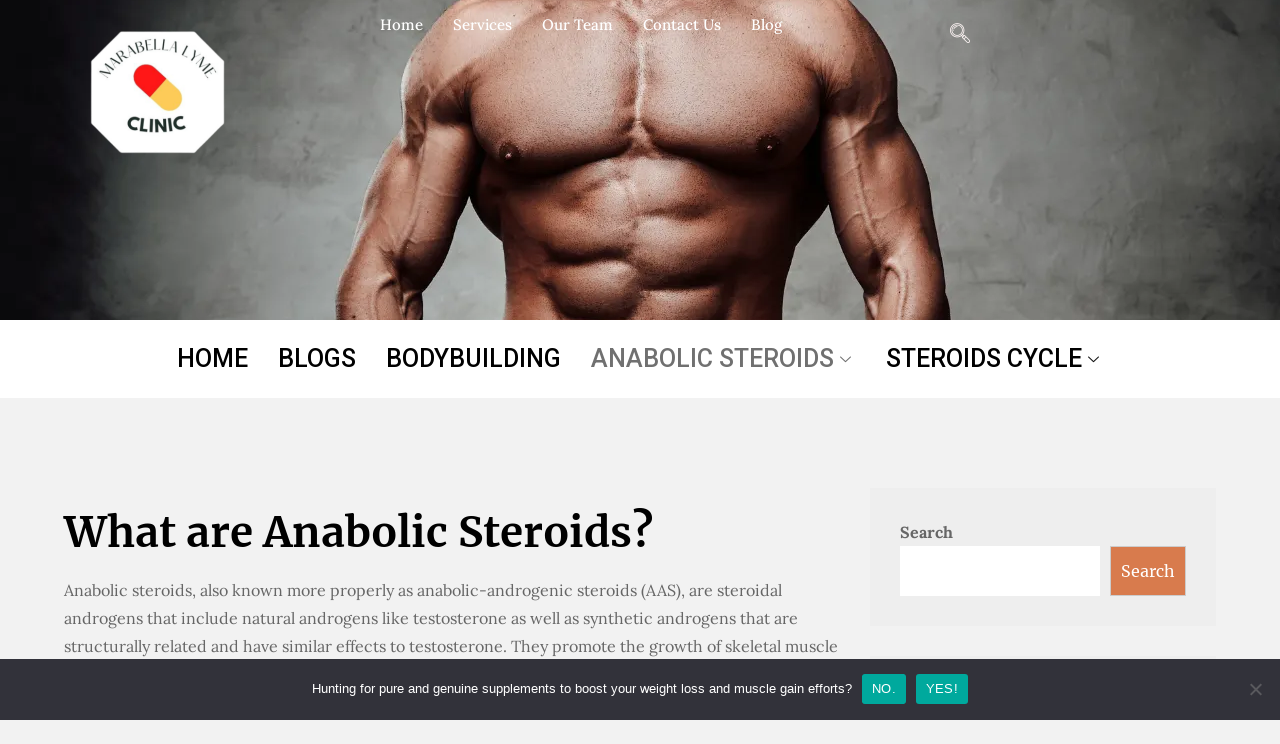

--- FILE ---
content_type: text/css
request_url: https://marbellalymeclinic.com/wp-content/uploads/elementor/css/post-271.css?ver=1687183374
body_size: 891
content:
.elementor-271 .elementor-element.elementor-element-0f9d06b:not(.elementor-motion-effects-element-type-background), .elementor-271 .elementor-element.elementor-element-0f9d06b > .elementor-motion-effects-container > .elementor-motion-effects-layer{background-image:url("https://marbellalymeclinic.com/wp-content/uploads/2023/06/Bodybuilders-Who-Have-Used-Anavar-Steroid-.webp");background-position:0px -331px;}.elementor-271 .elementor-element.elementor-element-0f9d06b{transition:background 0.3s, border 0.3s, border-radius 0.3s, box-shadow 0.3s;}.elementor-271 .elementor-element.elementor-element-0f9d06b > .elementor-background-overlay{transition:background 0.3s, border-radius 0.3s, opacity 0.3s;}.elementor-271 .elementor-element.elementor-element-a171ff4{text-align:left;}.elementor-271 .elementor-element.elementor-element-1ffd43e .elementskit-menu-container{height:30px;border-radius:0px 0px 0px 0px;}.elementor-271 .elementor-element.elementor-element-1ffd43e .elementskit-navbar-nav > li > a{color:#FFFFFF;padding:0px 15px 0px 15px;}.elementor-271 .elementor-element.elementor-element-1ffd43e .elementskit-navbar-nav > li > a:hover{color:#707070;}.elementor-271 .elementor-element.elementor-element-1ffd43e .elementskit-navbar-nav > li > a:focus{color:#707070;}.elementor-271 .elementor-element.elementor-element-1ffd43e .elementskit-navbar-nav > li > a:active{color:#707070;}.elementor-271 .elementor-element.elementor-element-1ffd43e .elementskit-navbar-nav > li:hover > a{color:#707070;}.elementor-271 .elementor-element.elementor-element-1ffd43e .elementskit-navbar-nav > li:hover > a .elementskit-submenu-indicator{color:#707070;}.elementor-271 .elementor-element.elementor-element-1ffd43e .elementskit-navbar-nav > li > a:hover .elementskit-submenu-indicator{color:#707070;}.elementor-271 .elementor-element.elementor-element-1ffd43e .elementskit-navbar-nav > li > a:focus .elementskit-submenu-indicator{color:#707070;}.elementor-271 .elementor-element.elementor-element-1ffd43e .elementskit-navbar-nav > li > a:active .elementskit-submenu-indicator{color:#707070;}.elementor-271 .elementor-element.elementor-element-1ffd43e .elementskit-navbar-nav > li.current-menu-item > a{color:#707070;}.elementor-271 .elementor-element.elementor-element-1ffd43e .elementskit-navbar-nav > li.current-menu-ancestor > a{color:#707070;}.elementor-271 .elementor-element.elementor-element-1ffd43e .elementskit-navbar-nav > li.current-menu-ancestor > a .elementskit-submenu-indicator{color:#707070;}.elementor-271 .elementor-element.elementor-element-1ffd43e .elementskit-navbar-nav > li > a .elementskit-submenu-indicator{color:#101010;}.elementor-271 .elementor-element.elementor-element-1ffd43e .elementskit-navbar-nav .elementskit-submenu-panel > li > a{padding:15px 15px 15px 15px;color:#000000;}.elementor-271 .elementor-element.elementor-element-1ffd43e .elementskit-navbar-nav .elementskit-submenu-panel > li > a:hover{color:#707070;}.elementor-271 .elementor-element.elementor-element-1ffd43e .elementskit-navbar-nav .elementskit-submenu-panel > li > a:focus{color:#707070;}.elementor-271 .elementor-element.elementor-element-1ffd43e .elementskit-navbar-nav .elementskit-submenu-panel > li > a:active{color:#707070;}.elementor-271 .elementor-element.elementor-element-1ffd43e .elementskit-navbar-nav .elementskit-submenu-panel > li:hover > a{color:#707070;}.elementor-271 .elementor-element.elementor-element-1ffd43e .elementskit-navbar-nav .elementskit-submenu-panel > li.current-menu-item > a{color:#707070 !important;}.elementor-271 .elementor-element.elementor-element-1ffd43e .elementskit-submenu-panel{padding:15px 0px 15px 0px;}.elementor-271 .elementor-element.elementor-element-1ffd43e .elementskit-navbar-nav .elementskit-submenu-panel{border-radius:0px 0px 0px 0px;min-width:220px;}.elementor-271 .elementor-element.elementor-element-1ffd43e .elementskit-menu-hamburger{float:right;}.elementor-271 .elementor-element.elementor-element-1ffd43e .elementskit-menu-hamburger .elementskit-menu-hamburger-icon{background-color:rgba(0, 0, 0, 0.5);}.elementor-271 .elementor-element.elementor-element-1ffd43e .elementskit-menu-hamburger > .ekit-menu-icon{color:rgba(0, 0, 0, 0.5);}.elementor-271 .elementor-element.elementor-element-1ffd43e .elementskit-menu-hamburger:hover .elementskit-menu-hamburger-icon{background-color:rgba(0, 0, 0, 0.5);}.elementor-271 .elementor-element.elementor-element-1ffd43e .elementskit-menu-hamburger:hover > .ekit-menu-icon{color:rgba(0, 0, 0, 0.5);}.elementor-271 .elementor-element.elementor-element-1ffd43e .elementskit-menu-close{color:rgba(51, 51, 51, 1);}.elementor-271 .elementor-element.elementor-element-1ffd43e .elementskit-menu-close:hover{color:rgba(0, 0, 0, 0.5);}.elementor-271 .elementor-element.elementor-element-a9943b8{--spacer-size:250px;}.elementor-271 .elementor-element.elementor-element-51336d9 .ekit_navsearch-button{font-size:20px;margin:5px 5px 5px 5px;padding:0px 0px 0px 0px;width:40px;height:40px;line-height:40px;text-align:center;}.elementor-271 .elementor-element.elementor-element-51336d9 .ekit_navsearch-button svg{max-width:20px;}.elementor-271 .elementor-element.elementor-element-51336d9 .ekit_navsearch-button, .elementor-271 .elementor-element.elementor-element-51336d9 .ekit_search-button i{color:#FFF6F6;}.elementor-271 .elementor-element.elementor-element-51336d9 .ekit_navsearch-button svg path, .elementor-271 .elementor-element.elementor-element-51336d9 .ekit_search-button svg path{stroke:#FFF6F6;fill:#FFF6F6;}.elementor-271 .elementor-element.elementor-element-e390a57:not(.elementor-motion-effects-element-type-background), .elementor-271 .elementor-element.elementor-element-e390a57 > .elementor-motion-effects-container > .elementor-motion-effects-layer{background-color:#FFFFFF;}.elementor-271 .elementor-element.elementor-element-e390a57{transition:background 0.3s, border 0.3s, border-radius 0.3s, box-shadow 0.3s;}.elementor-271 .elementor-element.elementor-element-e390a57 > .elementor-background-overlay{transition:background 0.3s, border-radius 0.3s, opacity 0.3s;}.elementor-271 .elementor-element.elementor-element-392e464 .elementskit-menu-container{height:58px;border-radius:0px 0px 0px 0px;}.elementor-271 .elementor-element.elementor-element-392e464 .elementskit-navbar-nav > li > a{font-family:"Roboto", Sans-serif;font-size:25px;text-transform:uppercase;color:#000000;padding:0px 15px 0px 15px;}.elementor-271 .elementor-element.elementor-element-392e464 .elementskit-navbar-nav > li > a:hover, .elementor-271 .elementor-element.elementor-element-392e464 .elementskit-navbar-nav > li > a:focus, .elementor-271 .elementor-element.elementor-element-392e464 .elementskit-navbar-nav > li > a:active, .elementor-271 .elementor-element.elementor-element-392e464 .elementskit-navbar-nav > li:hover > a{background-color:#000000;}.elementor-271 .elementor-element.elementor-element-392e464 .elementskit-navbar-nav > li > a:hover{color:#FFC800;}.elementor-271 .elementor-element.elementor-element-392e464 .elementskit-navbar-nav > li > a:focus{color:#FFC800;}.elementor-271 .elementor-element.elementor-element-392e464 .elementskit-navbar-nav > li > a:active{color:#FFC800;}.elementor-271 .elementor-element.elementor-element-392e464 .elementskit-navbar-nav > li:hover > a{color:#FFC800;}.elementor-271 .elementor-element.elementor-element-392e464 .elementskit-navbar-nav > li:hover > a .elementskit-submenu-indicator{color:#FFC800;}.elementor-271 .elementor-element.elementor-element-392e464 .elementskit-navbar-nav > li > a:hover .elementskit-submenu-indicator{color:#FFC800;}.elementor-271 .elementor-element.elementor-element-392e464 .elementskit-navbar-nav > li > a:focus .elementskit-submenu-indicator{color:#FFC800;}.elementor-271 .elementor-element.elementor-element-392e464 .elementskit-navbar-nav > li > a:active .elementskit-submenu-indicator{color:#FFC800;}.elementor-271 .elementor-element.elementor-element-392e464 .elementskit-navbar-nav > li.current-menu-item > a{color:#707070;}.elementor-271 .elementor-element.elementor-element-392e464 .elementskit-navbar-nav > li.current-menu-ancestor > a{color:#707070;}.elementor-271 .elementor-element.elementor-element-392e464 .elementskit-navbar-nav > li.current-menu-ancestor > a .elementskit-submenu-indicator{color:#707070;}.elementor-271 .elementor-element.elementor-element-392e464 .elementskit-navbar-nav > li > a .elementskit-submenu-indicator{color:#101010;}.elementor-271 .elementor-element.elementor-element-392e464 .elementskit-navbar-nav .elementskit-submenu-panel > li > a{padding:15px 15px 15px 15px;color:#000000;}.elementor-271 .elementor-element.elementor-element-392e464 .elementskit-navbar-nav .elementskit-submenu-panel > li > a:hover{color:#707070;}.elementor-271 .elementor-element.elementor-element-392e464 .elementskit-navbar-nav .elementskit-submenu-panel > li > a:focus{color:#707070;}.elementor-271 .elementor-element.elementor-element-392e464 .elementskit-navbar-nav .elementskit-submenu-panel > li > a:active{color:#707070;}.elementor-271 .elementor-element.elementor-element-392e464 .elementskit-navbar-nav .elementskit-submenu-panel > li:hover > a{color:#707070;}.elementor-271 .elementor-element.elementor-element-392e464 .elementskit-navbar-nav .elementskit-submenu-panel > li.current-menu-item > a{color:#707070 !important;}.elementor-271 .elementor-element.elementor-element-392e464 .elementskit-submenu-panel{padding:15px 0px 15px 0px;}.elementor-271 .elementor-element.elementor-element-392e464 .elementskit-navbar-nav .elementskit-submenu-panel{border-radius:0px 0px 0px 0px;min-width:220px;}.elementor-271 .elementor-element.elementor-element-392e464 .elementskit-menu-hamburger{float:right;}.elementor-271 .elementor-element.elementor-element-392e464 .elementskit-menu-hamburger .elementskit-menu-hamburger-icon{background-color:rgba(0, 0, 0, 0.5);}.elementor-271 .elementor-element.elementor-element-392e464 .elementskit-menu-hamburger > .ekit-menu-icon{color:rgba(0, 0, 0, 0.5);}.elementor-271 .elementor-element.elementor-element-392e464 .elementskit-menu-hamburger:hover .elementskit-menu-hamburger-icon{background-color:rgba(0, 0, 0, 0.5);}.elementor-271 .elementor-element.elementor-element-392e464 .elementskit-menu-hamburger:hover > .ekit-menu-icon{color:rgba(0, 0, 0, 0.5);}.elementor-271 .elementor-element.elementor-element-392e464 .elementskit-menu-close{color:rgba(51, 51, 51, 1);}.elementor-271 .elementor-element.elementor-element-392e464 .elementskit-menu-close:hover{color:rgba(0, 0, 0, 0.5);}@media(max-width:1024px){.elementor-271 .elementor-element.elementor-element-0f9d06b:not(.elementor-motion-effects-element-type-background), .elementor-271 .elementor-element.elementor-element-0f9d06b > .elementor-motion-effects-container > .elementor-motion-effects-layer{background-position:0px 0px;}.elementor-271 .elementor-element.elementor-element-1ffd43e .elementskit-nav-identity-panel{padding:10px 0px 10px 0px;}.elementor-271 .elementor-element.elementor-element-1ffd43e .elementskit-menu-container{max-width:350px;border-radius:0px 0px 0px 0px;}.elementor-271 .elementor-element.elementor-element-1ffd43e .elementskit-navbar-nav > li > a{color:#000000;padding:10px 15px 10px 15px;}.elementor-271 .elementor-element.elementor-element-1ffd43e .elementskit-navbar-nav .elementskit-submenu-panel > li > a{padding:15px 15px 15px 15px;}.elementor-271 .elementor-element.elementor-element-1ffd43e .elementskit-navbar-nav .elementskit-submenu-panel{border-radius:0px 0px 0px 0px;}.elementor-271 .elementor-element.elementor-element-1ffd43e .elementskit-menu-hamburger{padding:8px 8px 8px 8px;width:45px;border-radius:3px;}.elementor-271 .elementor-element.elementor-element-1ffd43e .elementskit-menu-close{padding:8px 8px 8px 8px;margin:12px 12px 12px 12px;width:45px;border-radius:3px;}.elementor-271 .elementor-element.elementor-element-1ffd43e .elementskit-nav-logo > img{max-width:160px;max-height:60px;}.elementor-271 .elementor-element.elementor-element-1ffd43e .elementskit-nav-logo{margin:5px 0px 5px 0px;padding:5px 5px 5px 5px;}.elementor-271 .elementor-element.elementor-element-392e464 .elementskit-nav-identity-panel{padding:10px 0px 10px 0px;}.elementor-271 .elementor-element.elementor-element-392e464 .elementskit-menu-container{max-width:350px;border-radius:0px 0px 0px 0px;}.elementor-271 .elementor-element.elementor-element-392e464 .elementskit-navbar-nav > li > a{color:#000000;padding:10px 15px 10px 15px;}.elementor-271 .elementor-element.elementor-element-392e464 .elementskit-navbar-nav .elementskit-submenu-panel > li > a{padding:15px 15px 15px 15px;}.elementor-271 .elementor-element.elementor-element-392e464 .elementskit-navbar-nav .elementskit-submenu-panel{border-radius:0px 0px 0px 0px;}.elementor-271 .elementor-element.elementor-element-392e464 .elementskit-menu-hamburger{padding:8px 8px 8px 8px;width:45px;border-radius:3px;}.elementor-271 .elementor-element.elementor-element-392e464 .elementskit-menu-close{padding:8px 8px 8px 8px;margin:12px 12px 12px 12px;width:45px;border-radius:3px;}.elementor-271 .elementor-element.elementor-element-392e464 .elementskit-nav-logo > img{max-width:160px;max-height:60px;}.elementor-271 .elementor-element.elementor-element-392e464 .elementskit-nav-logo{margin:5px 0px 5px 0px;padding:5px 5px 5px 5px;}}@media(max-width:767px){.elementor-271 .elementor-element.elementor-element-0f9d06b:not(.elementor-motion-effects-element-type-background), .elementor-271 .elementor-element.elementor-element-0f9d06b > .elementor-motion-effects-container > .elementor-motion-effects-layer{background-position:0px 0px;}.elementor-271 .elementor-element.elementor-element-1ffd43e .elementskit-nav-logo > img{max-width:120px;max-height:50px;}.elementor-271 .elementor-element.elementor-element-392e464 .elementskit-nav-logo > img{max-width:120px;max-height:50px;}}

--- FILE ---
content_type: text/css
request_url: https://marbellalymeclinic.com/wp-content/uploads/elementor/css/post-277.css?ver=1687183374
body_size: -7
content:
.elementor-277 .elementor-element.elementor-element-cc419dd{transition:background 0.3s, border 0.3s, border-radius 0.3s, box-shadow 0.3s;}.elementor-277 .elementor-element.elementor-element-cc419dd > .elementor-background-overlay{transition:background 0.3s, border-radius 0.3s, opacity 0.3s;}.elementor-277 .elementor-element.elementor-element-829a444 .elementor-icon-list-items:not(.elementor-inline-items) .elementor-icon-list-item:not(:last-child){padding-bottom:calc(8px/2);}.elementor-277 .elementor-element.elementor-element-829a444 .elementor-icon-list-items:not(.elementor-inline-items) .elementor-icon-list-item:not(:first-child){margin-top:calc(8px/2);}.elementor-277 .elementor-element.elementor-element-829a444 .elementor-icon-list-items.elementor-inline-items .elementor-icon-list-item{margin-right:calc(8px/2);margin-left:calc(8px/2);}.elementor-277 .elementor-element.elementor-element-829a444 .elementor-icon-list-items.elementor-inline-items{margin-right:calc(-8px/2);margin-left:calc(-8px/2);}body.rtl .elementor-277 .elementor-element.elementor-element-829a444 .elementor-icon-list-items.elementor-inline-items .elementor-icon-list-item:after{left:calc(-8px/2);}body:not(.rtl) .elementor-277 .elementor-element.elementor-element-829a444 .elementor-icon-list-items.elementor-inline-items .elementor-icon-list-item:after{right:calc(-8px/2);}.elementor-277 .elementor-element.elementor-element-829a444 .elementor-icon-list-icon{width:14px;}.elementor-277 .elementor-element.elementor-element-829a444 .elementor-icon-list-icon i{font-size:14px;}.elementor-277 .elementor-element.elementor-element-829a444 .elementor-icon-list-icon svg{max-width:14px;}.elementor-277 .elementor-element.elementor-element-829a444 .elementor-icon-list-text{padding-left:10px;}.elementor-277 .elementor-element.elementor-element-7f5ae7b .ekit_navsearch-button{font-size:20px;margin:5px 5px 5px 5px;padding:0px 0px 0px 0px;width:40px;height:40px;line-height:40px;text-align:center;}.elementor-277 .elementor-element.elementor-element-7f5ae7b .ekit_navsearch-button svg{max-width:20px;}

--- FILE ---
content_type: application/javascript; charset=UTF-8
request_url: https://marbellalymeclinic.com/wp-content/themes/blogable/assets/js/custom.min.js?ver=20151215
body_size: 1090
content:
jQuery(document).ready(function($) {

    /*------------------------------------------------
                DECLARATIONS
    ------------------------------------------------*/
    
        var loader                  = $('#loader');
        var loader_container        = $('#preloader');
        var scroll                  = $(window).scrollTop();  
        var scrollup                = $('.backtotop');
        var dropdown_toggle         = $('.main-navigation button.dropdown-toggle');
        var menu_toggle             = $('#masthead .menu-toggle');
        var primary_menu            = $('#masthead ul.nav-menu');
    
    /*------------------------------------------------
                PRELOADER
    ------------------------------------------------*/
    
        loader_container.delay(1000).fadeOut();
        loader.delay(1000).fadeOut("slow");
    
    /*------------------------------------------------
                BACK TO TOP
    ------------------------------------------------*/
    
        $(window).scroll(function() {
            if ($(this).scrollTop() > 1) {
                scrollup.css({bottom:"25px"});
            } 
            else {
                scrollup.css({bottom:"-100px"});
            }
        });
    
        scrollup.click(function() {
            $('html, body').animate({scrollTop: '0px'}, 800);
            return false;
        });
    
    /*------------------------------------------------
                NAVIGATION
    ------------------------------------------------*/
    
        menu_toggle.click(function() {
            primary_menu.slideToggle();
            $(this).toggleClass('active');
            $('#masthead .main-navigation').toggleClass('menu-open');
            $('.menu-overlay').toggleClass('active');
           
        });
    
        dropdown_toggle.click(function() {
            $(this).toggleClass('active');
           $(this).parent().find('.sub-menu').first().slideToggle();
        });
    
        $('.main-navigation ul li.search-menu a').click(function(e) {
            e.preventDefault();
            $(this).toggleClass('search-active');
            $('.main-navigation #search').fadeToggle();
            $('.main-navigation .search-field').focus();
        });
    
    /*------------------------------------------------
                SLICK SLIDER
    ------------------------------------------------*/
    
        $('.featured-slider').slick();
    
        $('#testimonial-section .testimonial-slider').slick({
            responsive: [
            {
                breakpoint: 1023,
                settings: {
                slidesToShow: 2
                }
            },
            {
                breakpoint: 767,
                settings: {
                    slidesToShow: 1
                }
            }
            ]
        });
    
    /*------------------------------------------------
                        FAQ   
    ------------------------------------------------*/
    
        var faq = $('.faq-group');
    
        faq.find('.each-faq').each(function() {
            if( !$(this).hasClass('open') ) {
                $(this).find('.faq-content').hide();
            }
        });
    
        faq.find('.faq-trigger').on('click', function(e) {
            e.preventDefault();
            var openFaq = $(this).closest('.each-faq');
    
            openFaq.toggleClass('open').find('.faq-content').slideToggle( 300 );
            openFaq.siblings('.each-faq:visible').each(function() {
                $(this).removeClass('open').find('.faq-content').slideUp( 300 );
            });
        });
    
    /*--------------------------------------------------------------
     Keyboard Navigation
    ----------------------------------------------------------------*/
    if( $(window).width() < 1024 ) {
        $('#primary-menu').find("li").last().bind( 'keydown', function(e) {
            if( e.which === 9 ) {
                e.preventDefault();
                $('#masthead').find('.menu-toggle').focus();
            }
        });
    
        $('#primary-menu > li:last-child button:not(.active)').bind( 'keydown', function(e) {
            if( e.which === 9 ) {
                e.preventDefault();
                $('#masthead').find('.menu-toggle').focus();
            }
        });
    
        $('#search').find("button").unbind('keydown');
    
    }
    else {
        $('#primary-menu').find("li").unbind('keydown');
    
        $('#search').find("button").bind( 'keydown', function(e) {
            var tabKey              = e.keyCode === 9;
            var shiftKey            = e.shiftKey;
    
            if( tabKey ) {
                e.preventDefault();
                $('#search').hide();
                $('.search-menu > a').removeClass('search-active').focus();
            }
    
            if( shiftKey && tabKey ) {
                e.preventDefault();
                $('#search').show();
                $('.main-navigation .search-field').focus();
                $('.search-menu > a').addClass('search-active');
            }
        });
    
        $('.search-menu > a').on('keydown', function (e) {
            var tabKey              = e.keyCode === 9;
            var shiftKey            = e.shiftKey;
            
            if( $('.search-menu > a').hasClass('search-active') ) {
                if ( shiftKey && tabKey ) {
                    e.preventDefault();
                    $('#search').hide();
                    $('.search-menu > a').removeClass('search-active').focus();
                }
            }
        });
    }
    
    $(window).resize(function() {
        if( $(window).width() < 1024 ) {
            $('#primary-menu').find("li").last().bind( 'keydown', function(e) {
                if( e.which === 9 ) {
                    e.preventDefault();
                    $('#masthead').find('.menu-toggle').focus();
                }
            });
    
            $('#primary-menu > li:last-child button:not(.active)').bind( 'keydown', function(e) {
                if( e.which === 9 ) {
                    e.preventDefault();
                    $('#masthead').find('.menu-toggle').focus();
                }
            });
    
            $('#search').find("button").unbind('keydown');
    
        }
        else {
            $('#primary-menu').find("li").unbind('keydown');
    
            $('#search').find("button").bind( 'keydown', function(e) {
                var tabKey              = e.keyCode === 9;
                var shiftKey            = e.shiftKey;
    
                if( tabKey ) {
                    e.preventDefault();
                    $('#search').hide();
                    $('.search-menu > a').removeClass('search-active').focus();
                }
    
                if( shiftKey && tabKey ) {
                    e.preventDefault();
                    $('#search').show();
                    $('.main-navigation .search-field').focus();
                    $('.search-menu > a').addClass('search-active');
                }
            });
    
            $('.search-menu > a').on('keydown', function (e) {
                var tabKey              = e.keyCode === 9;
                var shiftKey            = e.shiftKey;
                
                if( $('.search-menu > a').hasClass('search-active') ) {
                    if ( shiftKey && tabKey ) {
                        e.preventDefault();
                        $('#search').hide();
                        $('.search-menu > a').removeClass('search-active').focus();
                    }
                }
            });
        }
    });
    
    menu_toggle.on('keydown', function (e) {
        var tabKey    = e.keyCode === 9;
        var shiftKey  = e.shiftKey;
    
        if( menu_toggle.hasClass('active') ) {
            if ( shiftKey && tabKey ) {
                e.preventDefault();
                primary_menu.slideUp();
                $('.main-navigation').removeClass('menu-open');
                $('.menu-overlay').removeClass('active');
                menu_toggle.removeClass('active');
            };
        }
    });
    
    /*------------------------------------------------
                    END JQUERY
    ------------------------------------------------*/
    
    });